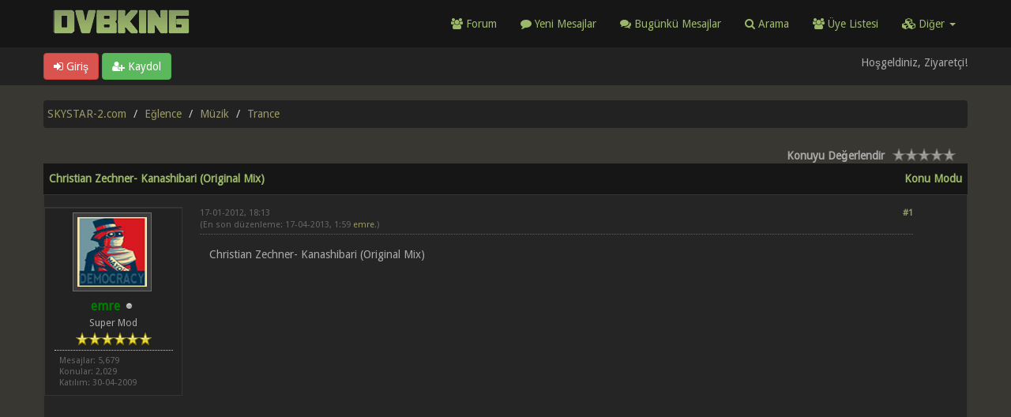

--- FILE ---
content_type: text/html; charset=UTF-8
request_url: https://forum.skystar-2.com/christian-zechner-kanashibari-original-mix
body_size: 7216
content:
<!DOCTYPE html><!-- start: showthread -->
<html xml:lang="tr" lang="tr" xmlns="http://www.w3.org/1999/xhtml">
<head>
<title>Christian Zechner- Kanashibari (Original Mix) </title>
<!-- start: headerinclude -->
<link rel="alternate" type="application/rss+xml" title="En Son Konular (RSS 2.0)" href="https://forum.skystar-2.com/syndication.php" />
<link rel="alternate" type="application/atom+xml" title="En Son Konular (Atom 1.0)" href="https://forum.skystar-2.com/syndication.php?type=atom1.0" />
<link rel="shortcut icon" href="/favicon.ico" />
<meta http-equiv="Content-Type" content="text/html; charset=UTF-8" />
<meta name="viewport" content="width=device-width, initial-scale=1" />
<script type="text/javascript" src="https://forum.skystar-2.com/jscripts/jquery.js?ver=1823"></script>
<script type="text/javascript" src="https://maxcdn.bootstrapcdn.com/bootstrap/3.3.7/js/bootstrap.min.js"></script>
<script type="text/javascript" src="https://forum.skystar-2.com/jscripts/jquery.plugins.min.js?ver=1821"></script>
<script type="text/javascript" src="https://forum.skystar-2.com/jscripts/general.js?ver=1827"></script>
<script type="text/javascript" src="https://forum.skystar-2.com/images/dvbking/js/tooltip.js"></script>
<link rel="stylesheet" href="https://maxcdn.bootstrapcdn.com/bootstrap/3.3.7/css/bootstrap.min.css" />
<link href='https://fonts.googleapis.com/css?family=Droid+Sans' rel='stylesheet' type='text/css' />
<!-- link rel="stylesheet" href="https://maxcdn.bootstrapcdn.com/font-awesome/4.7.0/css/font-awesome.min.css" / -->
<link rel="stylesheet" href="https://cdn.jsdelivr.net/npm/fork-awesome@1.1.7/css/fork-awesome.min.css" integrity="sha256-gsmEoJAws/Kd3CjuOQzLie5Q3yshhvmo7YNtBG7aaEY=" crossorigin="anonymous">
<link type="text/css" rel="stylesheet" href="https://forum.skystar-2.com/cache/themes/theme399/global.css?t=1750153069" />
<link type="text/css" rel="stylesheet" href="https://forum.skystar-2.com/cache/themes/theme399/css3.css?t=1750153068" />
<link type="text/css" rel="stylesheet" href="https://forum.skystar-2.com/cache/themes/theme399/responsive.css?t=1750153069" />
<link type="text/css" rel="stylesheet" href="https://forum.skystar-2.com/cache/themes/theme399/star_ratings.css?t=1750153068" />
<link type="text/css" rel="stylesheet" href="https://forum.skystar-2.com/cache/themes/theme399/showthread.css?t=1750153069" />
<link type="text/css" rel="stylesheet" href="https://forum.skystar-2.com/cache/themes/theme399/darkbackground.css?t=1750153068" />

<script type="text/javascript">
jQuery(document).on('click', '.panel-heading span.clickable', function(e){
    var jQuerythis = jQuery(this);
	if(!jQuerythis.hasClass('panel-collapsed')) {
		jQuerythis.parents('.panel').find('.panel-body').slideUp();
		jQuerythis.addClass('panel-collapsed');
		jQuerythis.find('i').removeClass('glyphicon-chevron-up').addClass('glyphicon-chevron-down');
	} else {
		jQuerythis.parents('.panel').find('.panel-body').slideDown();
		jQuerythis.removeClass('panel-collapsed');
		jQuerythis.find('i').removeClass('glyphicon-chevron-down').addClass('glyphicon-chevron-up');
	}
})
</script>
<script type="text/javascript">
	lang.unknown_error = "Bilinmeyen bir hata oluştu.";
	lang.select2_match = "Bir sonuç seçmek için mevcut seçim tuşuna basıp girin.";
	lang.select2_matches = "{1} sonuca kadar seçim yapmak için aşağı doğru gezinme tuşlarını kullanabilirsiniz.";
	lang.select2_nomatches = "Hiçbir sonuç bulunamadı";
	lang.select2_inputtooshort_single = "Lütfen bir veya daha fazla karakter giriniz";
	lang.select2_inputtooshort_plural = "Lütfen {1} veya daha fazla karakter giriniz";
	lang.select2_inputtoolong_single = "Lütfen bir karakteri silin ";
	lang.select2_inputtoolong_plural = "Lütfen {1} karakteri silin";
	lang.select2_selectiontoobig_single = "Sadece bir öğe seçebilirsiniz";
	lang.select2_selectiontoobig_plural = "Sadece {1} öğe seçebilirsiniz";
	lang.select2_loadmore = "Diğer sonuçlar yükleniyor…";
	lang.select2_searching = "Aranıyor…";
	var templates = {
		modal: '<div class=\"modal\">\
	<div style=\"overflow-y: auto; max-height: 400px;\">\
		<table border=\"0\" cellspacing=\"0\" cellpadding=\"5\" class=\"tborder\">\
			<tr>\
				<td class=\"thead\"><strong>__title__</strong></td>\
			</tr>\
			<tr>\
				<td class=\"trow1\">__message__</td>\
			</tr>\
			<tr>\
				<td class=\"tfoot\">\
					<div style=\"text-align: center\" class=\"modal_buttons\">__buttons__</div>\
				</td>\
			</tr>\
		</table>\
	</div>\
</div>',
		modal_button: '<input type=\"submit\" class=\"button\" value=\"__title__\"/>&nbsp;'
	};
	var cookieSecureFlag = "0";
	var cookieDomain = ".forum.skystar-2.com";
	var cookiePath = "/";
	var cookiePrefix = "";
	var deleteevent_confirm = "Bu olayı silmek istediğinize eminmisiniz?";
	var removeattach_confirm = "Bu mesajdan seçilmiş olan eklentileri kaldırmak istediğinize eminmisiniz?";
	var loading_text = 'Yükleniyor. <br />Lütfen Bekleyin..';
	var saving_changes = 'Değişiklikler Kayıt Ediliyor..';
	var use_xmlhttprequest = "1";
	var my_post_key = "098ab8edbdfee94f91410da6e8c3c4cf";
	var rootpath = "https://forum.skystar-2.com";
	var imagepath = "https://forum.skystar-2.com/images/dvbking";
  	var yes_confirm = "Evet";
	var no_confirm = "Hayır";
	var MyBBEditor = null;
	var spinner_image = "https://forum.skystar-2.com/images/dvbking/spinner.gif";
	var spinner = "<img src='" + spinner_image +"' alt='' />";
	var modal_zindex = 9999;
</script>
<!-- Make videos responsive - https://github.com/davatron5000/FitVids.js (additional video sites added for MyBB) -->
<script type="text/javascript" src="https://forum.skystar-2.com/images/dvbking/js/jquery.fitvids.js"></script>
<script>
	$(document).ready(function(){
		// Target the iframe parent div
		var bvc = $(".video-container");
		//bvc.css("max-width", "800px");
		bvc.fitVids();
	});
</script>
<!-- end: headerinclude -->
<script type="application/ld+json">
{
  "@context": "http://schema.org/",
  "@type": "NewsArticle",
  "headline": "Christian Zechner- Kanashibari (Original Mix) ",
  "datePublished": "",
  "description": "",
  "image": {
    "@type": "ImageObject",
    "height": "",
    "width": "",
    "url": "https://forum.skystar-2.com/images/dvbking/logo.png"
  },
  "author": "emre",
  "publisher": {
    "@type": "Organization",
    "logo": {
      "@type": "ImageObject",
      "url": ""
    },
    "name": "DVBKING"
  },
  "articleBody": ""
}
</script>
<meta property="og:type" content="article">
<meta property="og:title" content="Christian Zechner- Kanashibari (Original Mix) ">
<meta property="og:url" content="https://forum.skystar-2.com/christian-zechner-kanashibari-original-mix">
<meta property="og:image" content="https://forum.skystar-2.com/images/dvbking/logo.png">
<meta property="article:author" content="emre">
<script>
<!--
	var quickdelete_confirm = "Bu mesajı silmek istediğinize emin misiniz?";
	var quickrestore_confirm = "Bu mesajı geri almak istediğinize emin misiniz?";
	var allowEditReason = "1";
	lang.save_changes = "Değişiklikleri Kaydet";
	lang.cancel_edit = "Değişiklikleri İptal Et";
	lang.quick_edit_update_error = "Cevap düzenlenirken bir hata oluştu: ";
	lang.quick_reply_post_error = "Cevap gönderilirken bir hata oluştu: ";
	lang.quick_delete_error = "Cevap silinirken bir hata oluştu: ";
	lang.quick_delete_success = "Mesaj başarılı bir şekilde silindi.";
	lang.quick_delete_thread_success = "Konu başarılı bir şekilde silindi.";
	lang.quick_restore_error = "Cevap geri alınırken bir hata oluştu:";
	lang.quick_restore_success = "Mesaj başarılı bir şekilde geri alındı.";
	lang.editreason = "Düzenleme Nedeni";
// -->
</script>
<!-- jeditable (jquery) -->
<script src="https://forum.skystar-2.com/jscripts/report.js?ver=1820"></script>
<script src="https://forum.skystar-2.com/jscripts/jeditable/jeditable.min.js"></script>
<script src="https://forum.skystar-2.com/jscripts/thread.js?ver=1822"></script>
<script async src="//pagead2.googlesyndication.com/pagead/js/adsbygoogle.js?client=ca-pub-8473145855752565" crossorigin="anonymous"></script>
<meta name="description" content="Christian Zechner- Kanashibari (Original Mix)" />
<link rel="canonical" href="https://forum.skystar-2.com/christian-zechner-kanashibari-original-mix" />
</head>
<body>
	<!-- start: header -->
<header>
<div class="navbar navbar-default">
     <div class="container">
          <div class="navbar-header">
               <button type="button" class="navbar-toggle" data-toggle="collapse" data-target=".navbar-ex1-collapse" aria-label="Menü aç/kapa">
               <span class="icon-bar"></span>
               <span class="icon-bar"></span>
               <span class="icon-bar"></span> 
               </button>
			  <div class="navbar-header scaleimages">
				  <a class="" href="https://forum.skystar-2.com/"><img width="200" height="35" style="margin-top: 10px;" src="https://forum.skystar-2.com/images/dvbking/logo.png" /></a>
			  </div>
          </div>
          <div class="collapse navbar-collapse navbar-ex1-collapse">
			  <ul class="nav navbar-nav navbar-right">
               <li id="nav-forums"><a href="https://forum.skystar-2.com/"><i class="fa fa-group"></i> Forum</a></li>
				<li><a href="https://forum.skystar-2.com/search.php?action=getnew"><i class="fa fa-comment"></i> Yeni Mesajlar</a></li>
            	<li><a href="https://forum.skystar-2.com/search.php?action=getdaily"><i class="fa fa-comments"></i> Bugünkü Mesajlar</a></li>
               <li id="nav-search"><a href="https://forum.skystar-2.com/search.php"><i class="fa fa-search"></i> Arama</a></li>
               <li id="nav-member"><a href="https://forum.skystar-2.com/memberlist.php"><i class="fa fa-users"></i> Üye Listesi</a></li>
<li class="dropdown">
          <a href="#" class="dropdown-toggle" data-toggle="dropdown" role="button" aria-expanded="false"><i class="fa fa-cubes"></i> Diğer <span class="caret"></span></a>
          <ul class="dropdown-menu" role="menu">
			  <li id="nav-help"><a href="https://forum.skystar-2.com/misc.php?action=help"><i class="fa fa-life-bouy"></i> Yardım</a></li>
          </ul>
</li> 
</ul>
          </div>
     </div>
</div>
</header>
<div id="container">
	<a name="top" id="top"></a>
		<div id="header">
			<div id="panel">
				<div class="upper">
					<div class="container">
						<!-- start: header_welcomeblock_guest -->
<span><a href="https://forum.skystar-2.com/member.php?action=login" onclick="$('#quick_login').modal({ fadeDuration: 250, keepelement: true }); return false;" class="login btn btn-danger" style="color: #fff;"><i class="fa fa-sign-in"></i> Giriş</a> <a href="https://forum.skystar-2.com/member.php?action=register" class="register btn btn-success" style="color: #fff;"><i class="fa fa-user-plus"></i> Kaydol</a></span>
<span class="float_right hidden-xs">Hoşgeldiniz, Ziyaretçi!</span>
<br class="clearfix" />
				<div class="modal" id="quick_login" style="display: none;">
					<form method="post" action="https://forum.skystar-2.com/member.php">
						<input name="my_post_key" type="hidden" value="098ab8edbdfee94f91410da6e8c3c4cf" />
						<input name="action" type="hidden" value="do_login" />
						<input name="url" type="hidden" value="" />
						<input name="quick_login" type="hidden" value="1" />
						<table width="100%" cellspacing="0" cellpadding="0" border="0" class="tborder">
							<tr>
								<td class="thead" colspan="2"><strong>Oturum Aç</strong></td>
							</tr>
							<tr>
								<td class="trow1" width="25%"><strong>Kullanıcı Adı:</strong></td>
								<td class="trow1"><input name="quick_username" id="quick_login_username" type="text" value="" class="textbox initial_focus" /></td>
							</tr>
							<tr>
								<td class="trow2"><strong>Şifre:</strong></td>
								<td class="trow2">
									<input name="quick_password" id="quick_login_password" type="password" value="" class="textbox" /> <a href="https://forum.skystar-2.com/member.php?action=lostpw" class="lost_password">Şifremi Unuttum?</a>
								</td>
							</tr>
							<tr>
								<td class="trow1">&nbsp;</td>
								<td class="trow1 remember_me">
									<input name="quick_remember" id="quick_login_remember" type="checkbox" value="yes" class="checkbox" checked="checked" />
									<label for="quick_login_remember">Beni Hatırla</label>
								</td>
							</tr>
							<tr>
								<td class="trow2" colspan="2">
									<div align="center"><input name="submit" type="submit" class="button" value="Oturum Aç" /></div>
								</td>
							</tr>
						</table>
					</form>
				</div>
				<script type="text/javascript">
					$("#quick_login input[name='url']").val($(location).attr('href'));
				</script>
<!-- end: header_welcomeblock_guest -->
					</div>
			</div>
			</div>
	</div>
			</div>
                <main class="container">
					<br />
                 <!-- start: nav -->
<ol class="breadcrumb container"><!-- start: nav_bit -->
<li><a href="https://forum.skystar-2.com/index.php">SKYSTAR-2.com</a></li>
<!-- end: nav_bit --><!-- start: nav_bit -->
<li><a href="f-eglence">Eğlence</a></li>
<!-- end: nav_bit --><!-- start: nav_bit -->
<li><a href="f-muzik">Müzik</a></li>
<!-- end: nav_bit --><!-- start: nav_bit -->
<li><a href="f-trance">Trance</a></li>
<!-- end: nav_bit --><!-- start: nav_sep_active -->

<!-- end: nav_sep_active --></ol>
<!-- end: nav -->
				
				
				
				
				
				
<!-- end: header -->
	
	
	<div class="float_left">
		
	</div>
	<div class="float_right">
		
	</div>
	<!-- start: showthread_ratethread -->
<div style="margin-top: 6px; padding-right: 10px;" class="float_right">
		<script type="text/javascript">
		<!--
			lang.ratings_update_error = "";
		// -->
		</script>
		<script type="text/javascript" src="https://forum.skystar-2.com/jscripts/rating.js?ver=1821"></script>
		<div class="inline_rating">
			<strong class="float_left" style="padding-right: 10px;">Konuyu Değerlendir</strong>
			<ul class="star_rating star_rating_notrated" id="rating_thread_5113">
				<li style="width: 0%" class="current_rating" id="current_rating_5113">0 Oy - 0 Ortalama</li>
				<li><a class="one_star" title="5 üzerinden 1 yıldız" href="./ratethread.php?tid=5113&amp;rating=1&amp;my_post_key=098ab8edbdfee94f91410da6e8c3c4cf">1</a></li>
				<li><a class="two_stars" title="5 üzerinden 2 yıldız" href="./ratethread.php?tid=5113&amp;rating=2&amp;my_post_key=098ab8edbdfee94f91410da6e8c3c4cf">2</a></li>
				<li><a class="three_stars" title="5 üzerinden 3 yıldız" href="./ratethread.php?tid=5113&amp;rating=3&amp;my_post_key=098ab8edbdfee94f91410da6e8c3c4cf">3</a></li>
				<li><a class="four_stars" title="5 üzerinden 4 yıldız" href="./ratethread.php?tid=5113&amp;rating=4&amp;my_post_key=098ab8edbdfee94f91410da6e8c3c4cf">4</a></li>
				<li><a class="five_stars" title="5 üzerinden 5 yıldız" href="./ratethread.php?tid=5113&amp;rating=5&amp;my_post_key=098ab8edbdfee94f91410da6e8c3c4cf">5</a></li>
			</ul>
		</div>
</div>
<!-- end: showthread_ratethread --><br class="clear" />
	<div class="tborder tfixed clear">
		<div class="thead">
				<div class="float_right">
					<span class="smalltext"><a href="javascript:void(0)" id="thread_modes">Konu Modu</a></span>
				</div>
					Christian Zechner- Kanashibari (Original Mix) 
			</div>
	</div>
<div id="posts_container">
	<div id="posts">
		<!-- start: postbit_classic -->

<a id="pid30737"></a>
<div class="post classic " style="" id="post_30737">
<div class="post_author scaleimages">
	<!-- start: postbit_avatar -->
<div class="postbit_avatar author_avatar"><a href="member.php?action=profile&amp;uid=9"><img src="https://forum.skystar-2.com/uploads/avatars/avatar_9.jpg?dateline=1421755963" alt="" width="100" height="100" /></a></div>
<!-- end: postbit_avatar -->
	<div class="author_information">
			<strong><span class="largetext"><a href="https://forum.skystar-2.com/member.php?action=profile&amp;uid=9"><span style="color: green;"><strong>emre</strong></span></a></span></strong> <!-- start: postbit_offline -->
<span class="online_status status_offline" title="Çevrimdışı"></span>
<!-- end: postbit_offline --><br />
			<span class="smalltext">
				Super Mod<br />
				<span class="postbit_userstars"><img src="images/star.png" alt="*" /><img src="images/star.png" alt="*" /><img src="images/star.png" alt="*" /><img src="images/star.png" alt="*" /><img src="images/star.png" alt="*" /><img src="images/star.png" alt="*" /><br /></span>
				
			</span>
	</div>
	<div class="author_statistics">
		<!-- start: postbit_author_user -->
	Mesajlar: 5,679<br />
	Konular: 2,029<br />
	Katılım: 30-04-2009
	<br />
<!-- end: postbit_author_user -->
	</div>
</div>
<div class="post_content">
	<div class="post_head">
		<!-- start: postbit_posturl -->
<div class="float_right" style="vertical-align: top">
<strong><a href="christian-zechner-kanashibari-original-mix?pid=30737" title="Christian Zechner- Kanashibari (Original Mix) ">#1</a></strong>

</div>
<!-- end: postbit_posturl -->
		
		<h1 aria-label="Mesaj: 1  emre" style="display:inline;font-size:9px;"><!-- helps navigation for screen readers --></h1>
		<span class="post_date">17-01-2012, 18:13 <span class="post_edit" id="edited_by_30737"><!-- start: postbit_editedby -->
<div class="edited_post postbit_edited postbit_editedby postbit_editedpost">(En son düzenleme: 17-04-2013, 1:59 <a href="https://forum.skystar-2.com/member.php?action=profile&amp;uid=9">emre</a>.)</div>
<!-- end: postbit_editedby --></span></span>
	
	</div>
	<div class="post_body scaleimages" id="pid_30737">
		Christian Zechner- Kanashibari (Original Mix)<br />
<div class="video-container" style="max-width:800px"><iframe width="800" height="450" src="//www.youtube.com/embed/Bd3gthf8Ogk" frameborder="0" allowfullscreen></iframe></div>
		
			<div style="padding:5px">
<!-- community -->
<ins class="adsbygoogle"
     style="display:block"
     data-ad-format="fluid"
     data-ad-layout-key="-h4-2n+38+18+40"
     data-ad-client="ca-pub-8473145855752565"
     data-ad-slot="6849148109"
	 data-full-width-responsive="true">
	 </ins>
<script>
     (adsbygoogle = window.adsbygoogle || []).push({});
</script></div>

	</div>
	
	
	<div class="post_meta" id="post_meta_30737">
		
	</div>
</div>
<div class="post_controls">
	<div class="postbit_buttons author_buttons float_left">
		
	</div>
	<div class="postbit_buttons post_management_buttons float_right">
		<!-- start: postbit_quote -->
<a href="newreply.php?tid=5113&amp;replyto=30737" title="Bu mesajı alıntı yap" class="postbit_quote postbit_mirage"><span>Alıntı</span></a>
<!-- end: postbit_quote -->
	</div>
</div>
</div>
<!-- end: postbit_classic -->
	</div>
</div>
			<div class="tfoot row">
				<div class="col-sm-6">
					<strong>&laquo; <a href="christian-zechner-kanashibari-original-mix?action=nextoldest">Önceki Konu</a> | <a href="christian-zechner-kanashibari-original-mix?action=nextnewest">Sonraki Konu</a> &raquo;</strong>
				</div>
				<div class="col-sm-6"></div>
			</div>
	<div class="float_left">
		
	</div>
	<div class="float_right">
		
	</div>
	<br class="clear" />
	
	
	<!-- start: showthread_similarthreads -->
<br />
<div class="tborder">
<div class="thead">Benzer Konular</div>
<div class="tcat rowbit">
<span data-width="60%" class="threadbit_main"> Konu: / Yazar</span>
<span class="threadbit_stats threadbit_replies align_center" data-width="7.5%">Cevaplar:</span>
<span class="threadbit_stats threadbit_views align_center" data-width="7.5%">		
Gösterim:</span>
<span class="threadbit_lastpost" data-width="25%">Son Mesaj</span>
</div>
    <!-- start: showthread_similarthreads_bit -->
<div class="row trow1">
<div class="col-sm-7">
<a href="hiroki-nagamine-saw-original-mix">Hiroki Nagamine - Saw (Original Mix)</a>
<div class="smalltext"><a href="https://forum.skystar-2.com/member.php?action=profile&amp;uid=9">emre</a></div>
</div>
<div class="align_center smalltext col-sm-1 hidden-xs" data-lang="Cevaplar:"><a href="javascript:MyBB.whoPosted(7157);">0</a></div>
<div class="align_center smalltext col-sm-1 hidden-xs" data-lang="Gösterim:">5,348</div>
<div class="smalltext col-sm-3 align_right">
<a href="hiroki-nagamine-saw-original-mix?action=lastpost" data-lastpost-time="">Son Mesaj</a>  <a href="https://forum.skystar-2.com/member.php?action=profile&amp;uid=9">emre</a><br />
15-04-2014, 1:57
    </div>
 </div>
<!-- end: showthread_similarthreads_bit --><!-- start: showthread_similarthreads_bit -->
<div class="row trow1">
<div class="col-sm-7">
<a href="will-atkinson-deep-impact-original-mix">Will Atkinson - Deep Impact (Original Mix)</a>
<div class="smalltext"><a href="https://forum.skystar-2.com/member.php?action=profile&amp;uid=9">emre</a></div>
</div>
<div class="align_center smalltext col-sm-1 hidden-xs" data-lang="Cevaplar:"><a href="javascript:MyBB.whoPosted(6903);">0</a></div>
<div class="align_center smalltext col-sm-1 hidden-xs" data-lang="Gösterim:">6,349</div>
<div class="smalltext col-sm-3 align_right">
<a href="will-atkinson-deep-impact-original-mix?action=lastpost" data-lastpost-time="">Son Mesaj</a>  <a href="https://forum.skystar-2.com/member.php?action=profile&amp;uid=9">emre</a><br />
11-10-2013, 20:23
    </div>
 </div>
<!-- end: showthread_similarthreads_bit --><!-- start: showthread_similarthreads_bit -->
<div class="row trow1">
<div class="col-sm-7">
<a href="kaimo-k-firefly-original-mix">Kaimo K - Firefly (Original Mix)</a>
<div class="smalltext"><a href="https://forum.skystar-2.com/member.php?action=profile&amp;uid=9">emre</a></div>
</div>
<div class="align_center smalltext col-sm-1 hidden-xs" data-lang="Cevaplar:"><a href="javascript:MyBB.whoPosted(6868);">0</a></div>
<div class="align_center smalltext col-sm-1 hidden-xs" data-lang="Gösterim:">5,688</div>
<div class="smalltext col-sm-3 align_right">
<a href="kaimo-k-firefly-original-mix?action=lastpost" data-lastpost-time="">Son Mesaj</a>  <a href="https://forum.skystar-2.com/member.php?action=profile&amp;uid=9">emre</a><br />
19-09-2013, 20:26
    </div>
 </div>
<!-- end: showthread_similarthreads_bit --><!-- start: showthread_similarthreads_bit -->
<div class="row trow1">
<div class="col-sm-7">
<a href="afternova-tranquility-original-mix-abora-recordings">Afternova - Tranquility (Original Mix) [Abora Recordings]</a>
<div class="smalltext"><a href="https://forum.skystar-2.com/member.php?action=profile&amp;uid=32996">DISCOVER</a></div>
</div>
<div class="align_center smalltext col-sm-1 hidden-xs" data-lang="Cevaplar:"><a href="javascript:MyBB.whoPosted(6734);">0</a></div>
<div class="align_center smalltext col-sm-1 hidden-xs" data-lang="Gösterim:">6,005</div>
<div class="smalltext col-sm-3 align_right">
<a href="afternova-tranquility-original-mix-abora-recordings?action=lastpost" data-lastpost-time="">Son Mesaj</a>  <a href="https://forum.skystar-2.com/member.php?action=profile&amp;uid=32996">DISCOVER</a><br />
23-06-2013, 14:47
    </div>
 </div>
<!-- end: showthread_similarthreads_bit --><!-- start: showthread_similarthreads_bit -->
<div class="row trow1">
<div class="col-sm-7">
<a href="redsound-walking-on-the-beach-original-mix">RedSound - Walking On The Beach (Original Mix)</a>
<div class="smalltext"><a href="https://forum.skystar-2.com/member.php?action=profile&amp;uid=9">emre</a></div>
</div>
<div class="align_center smalltext col-sm-1 hidden-xs" data-lang="Cevaplar:"><a href="javascript:MyBB.whoPosted(6367);">0</a></div>
<div class="align_center smalltext col-sm-1 hidden-xs" data-lang="Gösterim:">5,705</div>
<div class="smalltext col-sm-3 align_right">
<a href="redsound-walking-on-the-beach-original-mix?action=lastpost" data-lastpost-time="">Son Mesaj</a>  <a href="https://forum.skystar-2.com/member.php?action=profile&amp;uid=9">emre</a><br />
09-12-2012, 22:00
    </div>
 </div>
<!-- end: showthread_similarthreads_bit -->
</div>
<!-- end: showthread_similarthreads -->
	<br />
	<div class="float_left">
		<ul class="thread_tools">
			
			
			
		</ul>
	</div>
	<div class="float_right" style="text-align: right;">
		
		
	</div>
	<br class="clear" />
	<!-- start: showthread_usersbrowsing -->
<br />
<span class="smalltext">Bu konuyu görüntüleyen kullanıcı(lar): 1 Ziyaretçi</span>
<br />
<!-- end: showthread_usersbrowsing -->
	<!-- start: footer -->
<div style="clear:both"></div>
</main>
<div class="blankspace"></div>
<footer id="footer">
	<div class="container">
    <div class="row">
        <div class="col-sm-4 foot">
			<h3>Hakkımızda</h3>
			<p>Satellite Technologies | DVB Software | Satellite Internet <br><br>DVBKING &copy; 2026</p>
			<p><strong>Tarih:</strong> 19-01-2026, 12:20</p>
		</div>		
		<div class="col-sm-4 foot">
			<h3>Hızlı linkler</h3>
			<p>
 				<a href="/" class="btn btn-success" style="color: #fff;" data-toggle="tooltip" data-placement="bottom" data-original-title="Forum Ana Sayfası"><i class="fa fa-home"></i></a>
				<a href="#top" class="btn btn-danger" style="color: #fff;" data-toggle="tooltip" data-placement="bottom" data-original-title="En Üste Dön"><i class="fa fa-arrow-up"></i></a>
				<a href="https://facebook.com/dvbking.live" target="_blank"  rel="noopener" class="btn btn-primary" style="color: #fff;" data-toggle="tooltip" data-placement="bottom" data-original-title="Facebook"><i class="fa fa-facebook-square"></i></a>
				<a href="https://twitter.com/dvbking" target="_blank"  rel="noopener" class="btn btn-info" style="color: #fff;" data-toggle="tooltip" data-placement="bottom" data-original-title="Twitter"><i class="fa fa-twitter"></i></a>
				<a href="https://forum.skystar-2.com/misc.php?action=syndication" class="btn btn-warning" style="color: #fff;" data-toggle="tooltip" data-placement="bottom" title="" data-original-title="RSS Beslemesi"><i class="fa fa-rss"></i></a>
				<br/>
				<a href="misc.php?action=markread&amp;my_post_key=098ab8edbdfee94f91410da6e8c3c4cf" class="btn btn-danger" style="color: #fff; margin-top:10px" data-toggle="tooltip" data-placement="bottom" data-original-title="Forumları Okundu İşaretle"><i class="fa fa-book"></i> Forumları Okundu İşaretle</a>
				<!-- start: footer_languageselect -->
<div class="language">
<form method="POST" action="/showthread.php" id="lang_select">
	<input type="hidden" name="google_seo_thread" value="christian-zechner-kanashibari-original-mix" />
<input type="hidden" name="tid" value="5113" />

	<input type="hidden" name="my_post_key" value="098ab8edbdfee94f91410da6e8c3c4cf" />
	<select name="language" onchange="MyBB.changeLanguage();">
		<optgroup label="Lisan Seçimi">
			<!-- start: footer_languageselect_option -->
<option value="english">&nbsp;&nbsp;&nbsp;English (American)</option>
<!-- end: footer_languageselect_option --><!-- start: footer_languageselect_option -->
<option value="turkish" selected="selected">&nbsp;&nbsp;&nbsp;Türkçe (Turkish)</option>
<!-- end: footer_languageselect_option -->
		</optgroup>
	</select>
</form>
</div>
<!-- end: footer_languageselect --></p>
		</div>
		<div class="col-sm-4 foot">
			 <h3>İletişim</h3>
<p><a href="contact.php" class="btn btn-primary" style="color: #fff;" data-toggle="tooltip" data-placement="bottom" title="" data-original-title="İletişim"><i class="fa fa-envelope"></i> İletişim</a>&nbsp;
			<a href="showteam.php" class="btn btn-danger" style="color: #fff;" data-toggle="tooltip" data-placement="bottom" title="" data-original-title="Forum Takımı"><i class="fa fa-users"></i> Forum Takımı</a></p>
		</div>
		
		<!-- start: task_image -->
<img src="https://forum.skystar-2.com/task.php" height="1" alt="" />
<!-- end: task_image -->
		</div>
	</div>

</footer>
<!-- Fix for MentionMe popup window position -->
<script>
	var MentionMe = (function(m) {
	m.customSCEditorContainerOffset = {
		left: 0,
		top: 2,
	};
	return m;
})(MentionMe || {});
</script>
<!-- End Fix for MentionMe popup window position -->
<!-- end: footer -->
	<div id="thread_modes_popup" class="popup_menu" style="display: none;"><div class="popup_item_container"><a href="showthread.php?mode=linear&amp;tid=5113&amp;pid=30737#pid30737" class="popup_item">Çizgisel Mod</a></div><div class="popup_item_container"><a href="showthread.php?mode=threaded&amp;tid=5113&amp;pid=30737#pid30737" class="popup_item">Normal Mod</a></div></div>
	<script type="text/javascript">
	// <!--
		if(use_xmlhttprequest == "1")
		{
			$("#thread_modes").popupMenu();
		}
	// -->
	</script>
	<script type="text/javascript">
		var thread_deleted = "0";
		if(thread_deleted == "1")
		{
			$("#quick_reply_form, .new_reply_button, .thread_tools, .inline_rating").hide();
			$("#moderator_options_selector option.option_mirage").attr("disabled","disabled");
		}
	</script>
</body>
</html>
<!-- end: showthread -->

--- FILE ---
content_type: text/html; charset=utf-8
request_url: https://www.google.com/recaptcha/api2/aframe
body_size: 269
content:
<!DOCTYPE HTML><html><head><meta http-equiv="content-type" content="text/html; charset=UTF-8"></head><body><script nonce="vLfTkbVu5A2GvXBkvHsLTw">/** Anti-fraud and anti-abuse applications only. See google.com/recaptcha */ try{var clients={'sodar':'https://pagead2.googlesyndication.com/pagead/sodar?'};window.addEventListener("message",function(a){try{if(a.source===window.parent){var b=JSON.parse(a.data);var c=clients[b['id']];if(c){var d=document.createElement('img');d.src=c+b['params']+'&rc='+(localStorage.getItem("rc::a")?sessionStorage.getItem("rc::b"):"");window.document.body.appendChild(d);sessionStorage.setItem("rc::e",parseInt(sessionStorage.getItem("rc::e")||0)+1);localStorage.setItem("rc::h",'1768814416963');}}}catch(b){}});window.parent.postMessage("_grecaptcha_ready", "*");}catch(b){}</script></body></html>

--- FILE ---
content_type: text/css
request_url: https://forum.skystar-2.com/cache/themes/theme399/showthread.css?t=1750153069
body_size: -96
content:
ul.thread_tools,
ul.thread_tools li {
 list-style: none;
 padding: 0;
 margin: 0;
}
ul.thread_tools li {
 padding-left: 24px;
 padding-bottom: 4px;
 margin-bottom: 3px;
 font-size: 12px;
 background-image: url(../../../images/showthread_sprite.png);
 background-repeat: no-repeat;
}
ul.thread_tools li.sendthread {
 background-position: 0 -20px;
}
ul.thread_tools li.subscription_add {
 background-position: 0 -40px;
}
ul.thread_tools li.subscription_remove {
 background-position: 0 -60px;
}
ul.thread_tools li.poll {
 background-position: 0 -80px;
}
.showthread_spinner {
 width: 100%;
 margin: 0 auto;
 display: block;
 text-align: center;
 padding: 20px;
}
		
		